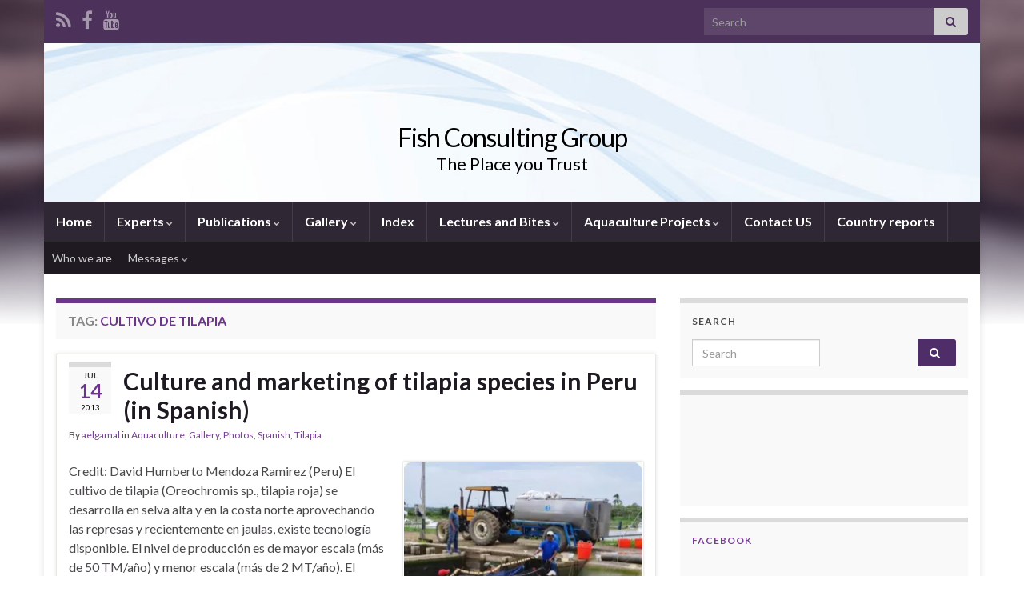

--- FILE ---
content_type: text/html; charset=utf-8
request_url: https://www.google.com/recaptcha/api2/aframe
body_size: 249
content:
<!DOCTYPE HTML><html><head><meta http-equiv="content-type" content="text/html; charset=UTF-8"></head><body><script nonce="-7PzoUoz_XhkasE7LWsCDw">/** Anti-fraud and anti-abuse applications only. See google.com/recaptcha */ try{var clients={'sodar':'https://pagead2.googlesyndication.com/pagead/sodar?'};window.addEventListener("message",function(a){try{if(a.source===window.parent){var b=JSON.parse(a.data);var c=clients[b['id']];if(c){var d=document.createElement('img');d.src=c+b['params']+'&rc='+(localStorage.getItem("rc::a")?sessionStorage.getItem("rc::b"):"");window.document.body.appendChild(d);sessionStorage.setItem("rc::e",parseInt(sessionStorage.getItem("rc::e")||0)+1);localStorage.setItem("rc::h",'1768913931166');}}}catch(b){}});window.parent.postMessage("_grecaptcha_ready", "*");}catch(b){}</script></body></html>